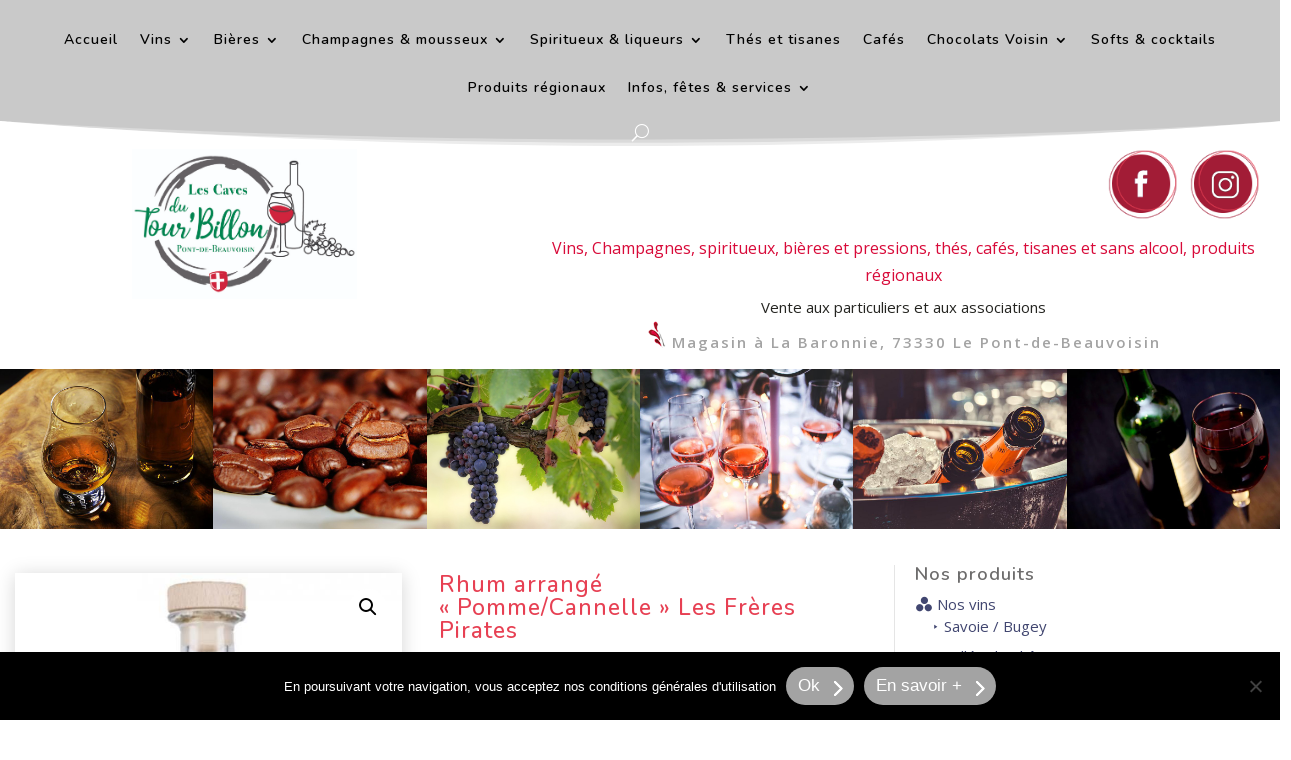

--- FILE ---
content_type: text/css
request_url: https://www.caves-tourbillon.fr/pages/wp-content/themes/Divi-child/style.css?ver=4.27.4
body_size: 10
content:
/*
Theme Name: Divi Child
Template: Divi
Description: Divi Child Theme
Author: Astuces Divi
Author URI: https://astucesdivi.com
*/

--- FILE ---
content_type: image/svg+xml
request_url: https://www.caves-tourbillon.fr/pages/wp-content/plugins/woo-stickers-by-webline/public/images/default-custom-placeholder-ribbon-right.svg
body_size: 2781
content:
<svg width="227" height="226" viewBox="0 0 227 226" fill="none" xmlns="http://www.w3.org/2000/svg">
<g clip-path="url(#clip0_4463_1212)">
<mask id="mask0_4463_1212" style="mask-type:luminance" maskUnits="userSpaceOnUse" x="0" y="0" width="227" height="226">
<path d="M227 0H0V226H227V0Z" fill="white"/>
</mask>
<g mask="url(#mask0_4463_1212)">
<path d="M348.781 240.039L-13.2578 -122L-66.9979 -68.2599L295.041 293.779L348.781 240.039Z" fill="#5434F7"/>
<path d="M174.165 144.611L178.372 130.08L176.923 128.631L167.554 138L161.508 131.954L186.327 107.135L196.474 117.282C198.431 119.238 199.751 121.242 200.434 123.292C201.141 125.366 201.235 127.346 200.717 129.232C200.222 131.094 199.244 132.756 197.782 134.217C196.133 135.867 194.188 136.869 191.949 137.222C189.733 137.599 187.447 137.151 185.09 135.879L180.989 151.435L174.165 144.611ZM181.201 124.353L184.948 128.1C186.056 129.208 187.152 129.762 188.236 129.762C189.344 129.786 190.393 129.303 191.383 128.313C192.326 127.37 192.786 126.344 192.762 125.237C192.762 124.152 192.208 123.056 191.1 121.949L187.353 118.201L181.201 124.353Z" fill="white"/>
<path d="M168.404 98.8953L163.384 103.916L171.48 112.012L166.813 116.679L158.717 108.583L153.272 114.027L162.429 123.184L157.586 128.028L142.383 112.825L167.202 88.0059L182.405 103.209L177.561 108.052L168.404 98.8953Z" fill="white"/>
<path d="M164.024 84.8293L159.18 89.673L149.068 79.5613L143.836 84.7939L151.402 92.36L146.7 97.0622L139.134 89.4962L129.093 99.5371L123.047 93.4913L147.866 68.6719L164.024 84.8293Z" fill="white"/>
<path d="M144.688 65.4933L139.844 70.337L129.733 60.2254L124.5 65.458L132.066 73.024L127.364 77.7263L119.798 70.1602L109.757 80.2011L103.711 74.1554L128.53 49.3359L144.688 65.4933Z" fill="white"/>
<path d="M87.4021 58.3479C85.0686 56.0145 83.4658 53.3275 82.5937 50.2869C81.7452 47.2699 81.7099 44.2176 82.4877 41.1299C83.3126 38.0422 84.939 35.2845 87.3667 32.8567C89.7945 30.429 92.5404 28.8144 95.6045 28.013C98.6922 27.2352 101.745 27.2706 104.762 28.1191C107.803 28.9912 110.49 30.594 112.823 32.9274C115.156 35.2609 116.747 37.9361 117.596 40.9531C118.468 43.9937 118.492 47.0342 117.667 50.0748C116.865 53.1389 115.251 55.8848 112.823 58.3126C110.395 60.7403 107.638 62.3667 104.55 63.1916C101.486 63.993 98.4447 63.9694 95.4277 63.1209C92.4107 62.2724 89.7355 60.6814 87.4021 58.3479ZM92.9175 52.8325C94.8974 54.8124 97.1366 55.7316 99.635 55.5902C102.157 55.4724 104.503 54.3292 106.671 52.1607C108.863 49.9687 110.006 47.6235 110.101 45.125C110.242 42.6266 109.323 40.3874 107.343 38.4075C105.339 36.404 103.088 35.4495 100.59 35.5437C98.1147 35.6616 95.7695 36.8283 93.5539 39.0439C91.3619 41.2359 90.1951 43.5812 90.0537 46.0796C89.9594 48.5781 90.914 50.829 92.9175 52.8325Z" fill="white"/>
</g>
</g>
<defs>
<clipPath id="clip0_4463_1212">
<rect width="227" height="226" fill="white"/>
</clipPath>
</defs>
</svg>
